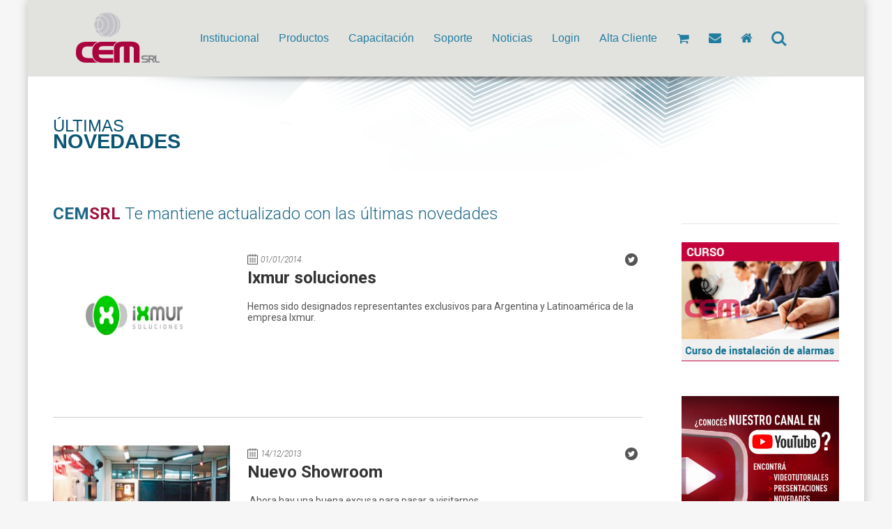

--- FILE ---
content_type: text/html; charset=UTF-8
request_url: https://cemsrl.com.ar/?rec=novedades&pag=10&lim=9
body_size: 4199
content:
<!DOCTYPE html PUBLIC "-//W3C//DTD XHTML 1.0 Transitional//EN" "http://www.w3.org/TR/xhtml1/DTD/xhtml1-transitional.dtd">
<html xmlns="http://www.w3.org/1999/xhtml">
<head>
<meta http-equiv="Content-Type" content="text/html; charset=utf-8" />
<title>CEM S.R.L. Alarmas -  Fabricante y distribuidor de Alarmas - Proveedor integral de sistemas de seguridad. Córdoba Argentina.</title>

    <!-- You can use Open Graph tags to customize link previews.
    Learn more: https://developers.facebook.com/docs/sharing/webmasters -->
	<meta property="og:url"           content="http://desarrollo.cemsrl.com.ar/" />
	<meta property="og:type"          content="Cem Srl" />
	<meta property="og:title"         content="CEM S.R.L. Alarmas -  Fabricante y distribuidor de Alarmas - Proveedor integral de sistemas de seguridad. Córdoba Argentina." />
	<meta property="og:description"   content="Cem Srl" />
	<meta property="og:image"         content="http://desarrollo.cemsrl.com.ar/images/logoCem.png" />
	
<link href="../top.css" rel="stylesheet" type="text/css" />
<link href="../pie.css" rel="stylesheet" type="text/css" />
<link href="../interior.css" rel="stylesheet" type="text/css" />
<link href="../new_style.css" rel="stylesheet" type="text/css" />
<link href="../forms.css" rel="stylesheet" type="text/css" />

<!--<link href="../responsive.css" rel="stylesheet" type="text/css" />-->
<link href="../menuResponsive.css" rel="stylesheet" type="text/css" />


<link href='https://fonts.googleapis.com/css?family=Roboto:400,100,100italic,300,300italic,400italic,500,500italic,700,700italic,900,900italic' rel='stylesheet' type='text/css'/>

<script src="../includes/jquery-1.4.2.min.js" type="text/javascript" language="javascript"></script>
<script src="../js/pm_utilidades.js" type="text/javascript"></script>
<script type="text/javascript"></script>

<!--<script src="../js/toucheffects.js"></script>-->

<script src="../js/modernizr.js"></script>
  
<script src="../js/jquery-2.1.1.js"></script>
<script src="../js/responsive.js"></script>
<script src="../js/jquery.mobile.custom.min.js"></script>
<script src="js/home.js"></script>

<meta name="viewport" content="width=device-width, user-scalable=no"/>


<!--<style>
input[type='checkbox'].icon-checkbox{display:none}
input[type='checkbox'].icon-checkbox+label .unchecked{display:inline}
input[type='checkbox'].icon-checkbox+label .checked{display:none}
input[type='checkbox']:checked.icon-checkbox{display:none}
input[type='checkbox']:checked.icon-checkbox+label .unchecked{display:none}
input[type='checkbox']:checked.icon-checkbox+label .checked{display:inline}
</style>-->

<script>
/*FB*/

(function(d, s, id) {
	  var js, fjs = d.getElementsByTagName(s)[0];
	  if (d.getElementById(id)) return;
	  js = d.createElement(s); js.id = id;
	  js.src = "//connect.facebook.net/en_US/sdk.js#xfbml=1&version=v2.3";
	  fjs.parentNode.insertBefore(js, fjs);
	}(document, 'script', 'facebook-jssdk'));
</script>


</head>

<body>

  <div id="mainContent">

    <header class="cd-main-header">
      <a class="cd-logo" href="../index.php"><img src="../images/logoCem.png" alt="Logo"></a>

      <ul class="cd-header-buttons">
        <li><a class="cd-search-trigger" href="#cd-search">Search<span></span></a></li>
        <li><a class="cd-nav-trigger" href="#cd-primary-nav">Menu<span></span></a></li>
      </ul> <!-- cd-header-buttons -->
    </header>

    <main class="cd-main-content">
      <!-- your content here -->
      <div class="box-contenido bgContenido">
        <h1 class="titseccion">ÚLTIMAS</br> <strong><big>NOVEDADES</big></strong></h1> 
      </div>      

      <div class="main-content">

        <!-- //////  INICIO COLUMNA IZQUIERDA ///// -->

        <div class="col_left">
          <h3 class="left"><span><strong style="color:#1b6787;">CEM</strong>SRL</span> Te mantiene actualizado con las últimas novedades</h3>

		            <div class="NovedadInterna">

            <div class="boxNovedadInterna01">
              <div class="imgNovedad">
                <img src="../noticias/images/ixmursoluciones2.jpg">
              </div>
            </div><!--

         --><div class="boxNovedadInterna02">
              <div class="boxInfoNovedadInterna">
                <div class="fecha">
                <img src="../images/imgCalendar.png">
                <p>01/01/2014</p>
              </div><!--
           --><!-- <div class="boxShared">
                <a data-site="" class="ssba_facebook_share facebook" href="http://www.facebook.com/sharer.php?u=http://www.ezesoler.com/como-crear-tu-propio-virus-parte-3/" target="_blank"></a>
                  <a data-site="" class="ssba_twitter_share twitter" href="http://twitter.com/share?url=http://www.ezesoler.com/como-crear-tu-propio-virus-parte-3/&amp;text=C%C3%B3mo+crear+tu+propio+virus+%28Parte+3%29+" target="_blank"></a>
              </div>-->
              
                                         <div class="boxShared">
             <div class="fb-share-button" data-href="http://www.cemsrl.com.ar/index.php?rec=novedades_detalle&id=15" data-layout="button_count"></div>
              <!-- <a data-site="" class="ssba_facebook_share facebook" href="http://www.facebook.com/sharer.php?u=http://cemsrl.com.ar?rec=novedades_detalle&id=15" target="_blank"></a>-->
              <a data-site="" class="ssba_twitter_share twitter" href="http://twitter.com/share?url=http://www.cemsrl.com.ar/index.php?rec=novedades_detalle%26id=15" target="_blank"></a>
                  
                </div>
              
                <h4><a href="?rec=novedades_detalle&id=15">Ixmur soluciones</a></h4>
                <a class="infoNovedadInterna" href="?rec=novedades_detalle&id=15">
 				<p>Hemos sido designados representantes exclusivos para Argentina y Latinoamérica de la empresa Ixmur.</p>
                </a>
              </div>
            </div>  
          </div>
                    <div class="NovedadInterna">

            <div class="boxNovedadInterna01">
              <div class="imgNovedad">
                <img src="../noticias/images/Show-Room.jpg">
              </div>
            </div><!--

         --><div class="boxNovedadInterna02">
              <div class="boxInfoNovedadInterna">
                <div class="fecha">
                <img src="../images/imgCalendar.png">
                <p>14/12/2013</p>
              </div><!--
           --><!-- <div class="boxShared">
                <a data-site="" class="ssba_facebook_share facebook" href="http://www.facebook.com/sharer.php?u=http://www.ezesoler.com/como-crear-tu-propio-virus-parte-3/" target="_blank"></a>
                  <a data-site="" class="ssba_twitter_share twitter" href="http://twitter.com/share?url=http://www.ezesoler.com/como-crear-tu-propio-virus-parte-3/&amp;text=C%C3%B3mo+crear+tu+propio+virus+%28Parte+3%29+" target="_blank"></a>
              </div>-->
              
                                         <div class="boxShared">
             <div class="fb-share-button" data-href="http://www.cemsrl.com.ar/index.php?rec=novedades_detalle&id=11" data-layout="button_count"></div>
              <!-- <a data-site="" class="ssba_facebook_share facebook" href="http://www.facebook.com/sharer.php?u=http://cemsrl.com.ar?rec=novedades_detalle&id=11" target="_blank"></a>-->
              <a data-site="" class="ssba_twitter_share twitter" href="http://twitter.com/share?url=http://www.cemsrl.com.ar/index.php?rec=novedades_detalle%26id=11" target="_blank"></a>
                  
                </div>
              
                <h4><a href="?rec=novedades_detalle&id=11">Nuevo Showroom</a></h4>
                <a class="infoNovedadInterna" href="?rec=novedades_detalle&id=11">
 				<p> Ahora hay una buena excusa para pasar a visitarnos.</p>
                </a>
              </div>
            </div>  
          </div>
                    <div class="NovedadInterna">

            <div class="boxNovedadInterna01">
              <div class="imgNovedad">
                <img src="../noticias/images/Android-Iphone2.jpg">
              </div>
            </div><!--

         --><div class="boxNovedadInterna02">
              <div class="boxInfoNovedadInterna">
                <div class="fecha">
                <img src="../images/imgCalendar.png">
                <p>25/09/2013</p>
              </div><!--
           --><!-- <div class="boxShared">
                <a data-site="" class="ssba_facebook_share facebook" href="http://www.facebook.com/sharer.php?u=http://www.ezesoler.com/como-crear-tu-propio-virus-parte-3/" target="_blank"></a>
                  <a data-site="" class="ssba_twitter_share twitter" href="http://twitter.com/share?url=http://www.ezesoler.com/como-crear-tu-propio-virus-parte-3/&amp;text=C%C3%B3mo+crear+tu+propio+virus+%28Parte+3%29+" target="_blank"></a>
              </div>-->
              
                                         <div class="boxShared">
             <div class="fb-share-button" data-href="http://www.cemsrl.com.ar/index.php?rec=novedades_detalle&id=19" data-layout="button_count"></div>
              <!-- <a data-site="" class="ssba_facebook_share facebook" href="http://www.facebook.com/sharer.php?u=http://cemsrl.com.ar?rec=novedades_detalle&id=19" target="_blank"></a>-->
              <a data-site="" class="ssba_twitter_share twitter" href="http://twitter.com/share?url=http://www.cemsrl.com.ar/index.php?rec=novedades_detalle%26id=19" target="_blank"></a>
                  
                </div>
              
                <h4><a href="?rec=novedades_detalle&id=19">Aplicación para Android</a></h4>
                <a class="infoNovedadInterna" href="?rec=novedades_detalle&id=19">
 				<p>Este aplicación ha sido desarrollada para comandar en forma amigable un Modulo G100.</p>
                </a>
              </div>
            </div>  
          </div>
          		<!-- 
          <div class="NovedadInterna">

            <div class="boxNovedadInterna01">
              <div class="imgNovedad">
                <img src="../images/imgNovedad.jpg">
              </div>
            </div>

         <div class="boxNovedadInterna02">
              <div class="boxInfoNovedadInterna">
                <div class="fecha">
                <img src="../images/imgCalendar.png">
                <p>18/09/2016</p>
              </div>
           <div class="boxShared">
                <a href="" class="facebook"></a>
                <a href="" class="twitter"></a>
              </div>
                <h4><a href="novedades_detalle.php">Certificacion Seguridad Eléctrica</a></h4>
                <a class="infoNovedadInterna" href="novedades_detalle.php">
                  Certificamos bajo normas Seguridad Eléctrica el nuevo producto RECEPTOR 4S lo cual ofrece un respaldo de calidad y confiabilidad acorde a normas internacionales..
                </a>
              </div>
            </div>  
          </div>

          <div class="NovedadInterna">

            <div class="boxNovedadInterna01">
              <div class="imgNovedad">
                <img src="../images/imgNovedad.jpg">
              </div>
            </div>

         <div class="boxNovedadInterna02">
              <div class="boxInfoNovedadInterna">
                <div class="fecha">
                <img src="../images/imgCalendar.png">
                <p>18/09/2016</p>
              </div>
           <div class="boxShared">
                <a href="" class="facebook"></a>
                <a href="" class="twitter"></a>
              </div>
                <h4><a href="novedades_detalle.php">Certificacion Seguridad Eléctrica</a></h4>
                <a class="infoNovedadInterna" href="novedades_detalle.php">
                  Certificamos bajo normas Seguridad Eléctrica el nuevo producto RECEPTOR 4S lo cual ofrece un respaldo de calidad y confiabilidad acorde a normas internacionales..
                </a>
              </div>
            </div>  
          </div>
		-->
		
		<!-- 
          <div class="paginado-02">
              <ul style="margin:0" class="">
                <li class="prev"><a href="?pag=1&amp;lim=1"> &lt; </a></li>
                <li><a class="active" href="?pag=1&amp;lim=1">1</a></li>
                <li><a class="active" href="?pag=2&amp;lim=1">2</a></li>
                <li><a class="active" href="?pag=3&amp;lim=1">3</a></li>
                <li><a class="active" href="?pag=4&amp;lim=1">4</a></li>
                <li><a class="active" href="?pag=5&amp;lim=1">5</a></li>
                <li class="next"><a href="?pag=2&amp;lim=1" class="btn_siguiente"> &gt; </a></li>
              </ul>
            </div>
            
            -->

 
 <div class="paginado-02">  

<ul style="margin:0"class="pagination">

	   

	 
	<li class="first"><a href="?rec=novedades&pag=1&lim=9" > << </a></li>
	 
    <li class="prev"><a href="?rec=novedades&pag=9&lim=9"> < </a></li>
 
                                                    
            		<li><a  class="active" href="?rec=novedades&pag=6&lim=9">6</a></li>   
            	                      	
                                                   
            		<li><a  class="active" href="?rec=novedades&pag=7&lim=9">7</a></li>   
            	                      	
                                                   
            		<li><a  class="active" href="?rec=novedades&pag=8&lim=9">8</a></li>   
            	                      	
                                                   
            		<li><a  class="active" href="?rec=novedades&pag=9&lim=9">9</a></li>   
            	                      	
                             <li class="active"><a href="#">10</a></li>
                      	
                                                   
            		<li><a  class="active" href="?rec=novedades&pag=11&lim=9">11</a></li>   
            	                      	
                                                   
            		<li><a  class="active" href="?rec=novedades&pag=12&lim=9">12</a></li>   
            	                      	
                                                   
            		<li><a  class="active" href="?rec=novedades&pag=13&lim=9">13</a></li>   
            	                      	
                                                   
            		<li><a  class="active" href="?rec=novedades&pag=14&lim=9">14</a></li>   
            	                      	
            	
   
    <li class="next"><a href="?rec=novedades&pag=15&lim=9" class="btn_siguiente"> > </a></li>
  
             <li class="last"><a href="?&rec=novedades&pag=15&lim=15" class="btn_ultimo"> >> </a></li>
        
       
    </ul>
    </div>


        </div><!--

        //////  INICIO COLUMNA DERECHA /////

     --><div class="col_right">
          <div class="fancy-title2 title-border2"></div>
		         <a href="#openModal"><img src="../images/cursos/banner003.jpg"></a>
                        <a href="https://www.youtube.com/channel/UC2oLNC1dDcoJHu2KWUIi4Tg" target="_blank"><img src="../images/banners/cem-canal-youtube2-banner.jpg"></a>
         <!--           <a href=""><img src="../images/banner001.jpg"></a>
          <a href=""><img src="../images/banner002.jpg"></a>-->
                <a href="https://www.cemsrl.com.ar/catalogo/cem-catalogo-2025.pdf" target="_blank"><img src="../images/banners/Descarga Catálogo CEM2.jpg"></a>
         <!--           <a href=""><img src="../images/banner001.jpg"></a>
          <a href=""><img src="../images/banner002.jpg"></a>-->
                </div>
      </div>

           <!-- MODAL -->


      <div id="openModal" class="modalDialog">
        <div>
            <a href="#close" title="Close" class="close">X</a>
          <div class="contentModal">
              <div class="topModal">
                  <img src="../images/logoCem.png">
              </div><br/>
<p>Actualmente no existe ningun curso pendiente.</p>
</div>
          </div>   
      </div>

      <!-- FIN MODAL -->	

      <!-- Global site tag (gtag.js) - Google Analytics -->
<script async src="https://www.googletagmanager.com/gtag/js?id=UA-37505149-1"></script>
<script>
  window.dataLayer = window.dataLayer || [];
  function gtag(){dataLayer.push(arguments);}
  gtag('js', new Date());

  gtag('config', 'UA-37505149-1');
</script> 
<!-- Facebook Pixel Code -->
<script>
  !function(f,b,e,v,n,t,s)
  {if(f.fbq)return;n=f.fbq=function(){n.callMethod?
  n.callMethod.apply(n,arguments):n.queue.push(arguments)};
  if(!f._fbq)f._fbq=n;n.push=n;n.loaded=!0;n.version='2.0';
  n.queue=[];t=b.createElement(e);t.async=!0;
  t.src=v;s=b.getElementsByTagName(e)[0];
  s.parentNode.insertBefore(t,s)}(window, document,'script',
  'https://connect.facebook.net/en_US/fbevents.js');
  fbq('init', '1991282307761145');
  fbq('track', 'PageView');
</script>
<noscript><img height="1" width="1" style="display:none"
  src="https://www.facebook.com/tr?id=1991282307761145&ev=PageView&noscript=1"
/></noscript>
<!-- End Facebook Pixel Code -->



 
<!--Start of Whatsapp-->
<div class="btn-whatsapp-box">
  <a href="https://api.whatsapp.com/send?phone=5493513987206&text=Hola%21%20Quisiera%20hacer%20una%20consulta" >
      <img src="../images/whatsappbtn.png" class="btn-whatsapp" />    
  </a>
</div>

<!--End of Whatsapp-->

    <!-- //////  INICIO SUBFOOTER ///// -->

      <div class="subfooter">
        <div class="boxSubfooter boxPadding01">
          <img src="../images/logoCemFooter.png">
          <p class="roboto white txt12"><i>Proveedor integral de soluciones de seguridad</i></p>
        </div><!--
     --><div class="boxSubfooter boxPadding01 center" style="margin-top: -30px;"><a href="https://www.facebook.com/cem.alarmas" target="_blank"><img class="pTop12" src="../images/btnFacebookFooter.png"></a><br>
     <a href="https://www.instagram.com/cem_alarmas" target="_blank"><img class="pTop12" src="../images/btnInstagramFooter.png"></a></div><!--
     --><div class="boxSubfooter boxSubfooterancha boxPadding02">
          <ul class="roboto white">
            <li>
              <img src="../images/icon_map.png">
              <p>Picaflor 72 - Bº Mitre (5006) Córdoba</p>
            </li>
            
            
            <li>
              <img src="../images/icon_whatsapp1.png">
              <a href="https://api.whatsapp.com/send?phone=5493518056191">
              <p style="color:white !important;">Administración: +54 351 805 6191 (sólo mensajes)</p>
              </a>
            </li>

              <li>
              <a href="https://api.whatsapp.com/send?phone=5493513987206">
              <img src="../images/icon_whatsapp1.png">
              <p style="color:white !important;">Ventas: +54 351 398 7206 (sólo  mensajes)</p>
              </a>
              </li>

              <li>
              <a href="https://api.whatsapp.com/send?phone=5493512469854">
              <img src="../images/icon_whatsapp1.png">
              <p style="color:white !important;">Técnica: +54 351 246 9854 (sólo mensajes)</p>
              </a>
             </li>
 
          <li>
            <img src="../images/icon_telefono.png">
            <p>Tel: (54-351) 456-8000</p>
          </li>


            <li>
              <img src="../images/icon_mail.png">
              <p class="">ventas@cemsrl.com.ar</p>
            </li>
          </ul>
        </div><!--
     --><div class="boxSubfooter boxPadding01 center" style="margin-top:-45px"><img class="pTop5" src="../images/logoCamara.png"><br><img class="pTop5" src="../images/hecho-en-cba.png"></div>
      </div>

      <!-- //////  INICIO FOOTER ///// -->
      <div class="footer roboto">
        <div class="footerBox left">
          <p>www.cemsrl.com.ar | Copyright <script>document.write(new Date().getFullYear())</script></p>
          <a href="https://servicios1.afip.gov.ar/clavefiscal/qr/response.aspx?qr=y_37nySX9y4a6UYn9OUdDg,,"  target="_blank"><img src="../images/dataFiscal.jpg"></a>
        </div><!--
     -->
      </div>


    </main>

    <div class="cd-overlay"></div>

    <nav class="cd-nav">
      <ul id="cd-primary-nav" class="cd-primary-nav is-fixed">
        <li><a href="../index.php?rec=institucional">Institucional</a></li>
<li><a href="/productos/?">Productos</a></li>
<li><a href="../tutoriales/listado.php">Capacitación</a></li>
<li><a href="../descargas/manuales.php?home=true">Soporte</a></li>
<li><a href="../index.php?rec=novedades">Noticias</a></li>
<li><a href="../index.php?rec=cotizacion">Login</a></li>
<li><a href="../landing/form/?source=navbar">Alta Cliente</a></li>
<li><a href="../index.php?rec=cotizacion"><span class="icon-basket"></span></a></li>
<li><a href="../index.php?rec=contacto"><span class="icon-mail-alt"></span></a></li>       
<li><a href="../index.php"><span class="icon-home"></span></a></li>


      </ul> <!-- primary-nav -->
    </nav> <!-- cd-nav -->

    <div id="cd-search" class="cd-search">
    
    <!--<form name="buscar" action="http://www.cemsrl.com.ar/productos/resultado-busqueda.php?" method="get">-->
    <form name="buscar" action="productos/?" method="get">
        <input type="search" name="busqueda" placeholder="Buscar..."/>
        <input type="hidden" name="rec" id="rec" value="list"/>
      </form>
    </div>
	
  </div>

  </div>
</body>
</html>


--- FILE ---
content_type: text/css
request_url: https://cemsrl.com.ar/top.css
body_size: 411
content:
@charset "utf-8";
/* CSS Document */

#top{
	width:975px;
	height:137px;
	margin:0 6px 0 6px;
	background-image:url(images/bg-top.jpg);
	background-repeat:no-repeat;
	background-position:top left;}
	
#logo{
	float:left;
	width:173px;
	padding:17px 0 0 20px;}
	
#buscador{
	float:right;
	width:266px;
	height:42px;
	background-image:url(images/bg-buscador-top.png);
	background-repeat:no-repeat;
	background-position:top left;
	margin-top:21px;
	padding:6px 0 0 7px;
	}
	
.campo-busqueda-top{
	width:184px;
	background-image:url(images/bg-campo-buscador.gif);
	background-repeat:no-repeat;
	background-position:top left;
	font-family:Arial, Helvetica, sans-serif;
	font-size:14px;
	padding:10px 4px 10px 4px;
	color:#a1a1a1;
	border:none;}
	
.boton-buscar-top{
	margin:0;
	*margin: 0 0 22px 0 !important; /* IE7 */
	*margin: 0 0 22px 0; /* IE6 */
	padding:0;
	width:63px;
	height:26px;
	background-image:url(images/btn-buscar-top.png);
	background-repeat:no-repeat;
	background-position:top left;
	vertical-align:middle;
	border:none;
	cursor:pointer;}
	
#menu{
	position:relative;
	float:right;
	width:740px;
	height:34px;
	background-image:url(images/bg-menu.gif);
	background-repeat:repeat-x;
	background-position:top left;
	margin-top:22px;}
	
#menu ul{
	float:left;
	height:34px;
	background-image:url(images/bg-ul-menu.gif);
	background-repeat:no-repeat;
	background-position:top left;
	padding:0 0 0 10px;}
	
#menu ul li{
	list-style:none;
	display:inline;
	color:#FFF;
	font-family:Arial, Helvetica, sans-serif;
	font-size:12px;
	padding:7px 10px 8px 2px;
	background-image:url(images/bg-li-menu-separador.gif);
	background-repeat:no-repeat;
	background-position:right;
	}
	
#menu ul li a{
	display:inline-block;
	padding:7px 7px 9px 7px;
	color:#FFF;
	text-decoration:none;}
	
#menu ul li a:hover{
	background-image:url(images/bg-bot-on-menu.gif);
	background-repeat:repeat-x;
	background-position:top left;
	color:#FFF;
	text-decoration:none;}
	
#menu-secundario{
	position:absolute;
	width:210px;
	height:35px;
	background-image:url(images/bg-menu-secundario.png);
	background-repeat:no-repeat;
	background-position:top left;
	top:-4px;
	right:-17px;
	padding:9px 0 0 10px;}

#menu-secundario p{
	color:#fff;
	margin-right: 2px;
	float:left;
	font-size:0.9em;
	margin-top: 5px;
	}

	#menu-secundario a:hover p{
	color:#2fabdb;
	}
	
#menu-secundario img{
	margin-right:10px;}
	
#menu-secundario a:hover img{
	background-color:#2fabdb;}

--- FILE ---
content_type: text/css
request_url: https://cemsrl.com.ar/pie.css
body_size: 45
content:
@charset "utf-8";
/* CSS Document */

#pie{
	float:left;
	width:975px;
	margin:20px 6px 0 6px;
	background-image:url(images/bg-pie.gif);
	background-repeat:repeat-x;
	background-position:top left;
	background-color:#F8F8F8;
	text-align:center;
	color:#999;
	}
	
#pie p{
	padding:10px 0 10px 0;
	line-height:18px;
	font-size:11px;}
	
#pie a:hover{
	text-decoration:underline;}

--- FILE ---
content_type: text/css
request_url: https://cemsrl.com.ar/interior.css
body_size: 845
content:
@charset "utf-8";
/* CSS Document */

#top-interior{
	width:975px;
	height:92px;
	margin:0 6px 10px 6px;}
	
.col-contenido{
	position:relative;
	float:left;
	width:575px;
	padding:60px 0 30px 25px;
	margin-bottom:25px;}
	
	.col-contenido p{
		width:550px;
		margin-bottom:15px;
		line-height:18px;}
		
	.col-contenido h2{
		color:#237DA0;
		padding-bottom:4px;}

.col-contenido2{
	position:relative;
	float:left;
	width:975px;
	padding:60px 0 30px 25px;
	margin-bottom:25px;}
	
	.col-contenido2 p{
		/*width:550px;*/
		width: 315px;
		margin-bottom:15px;
		line-height:18px;}
		
	.col-contenido2 h2{
		color:#237DA0;
		padding-bottom:4px;}
	
.tit-interior{
	position:absolute;
	width:580px;
	height:33px;
	background-image:url(images/bg-tit-interior.png);
	background-repeat:no-repeat;
	background-position:top left;
	top:-5px;
	left:-12px;
	color:#FFF;
	padding:11px 0 0 32px;}

.tit-interior2{
	position:absolute;
	width:999px;
	height:33px;
	background-image:url(images/bg-tit-interior2.png);
	background-repeat:no-repeat;
	background-position:top left;
	top:-5px;
	left:-12px;
	color:#FFF;
	padding:11px 0 0 32px;}

.col-mas-info{
	width:330px;
	float:right;}

.caja-mas-info{
	float:right;
	width:320px;
	margin-bottom:20px;
	padding:20px 10px;}
	
	.caja-mas-info h1{
		color:#237DA0;
		padding-bottom:7px;
		margin-bottom:20px;}
		
	.caja-mas-info p{
		width:285px;
		margin:0 0 15px 0;
		padding:0;
		clear:both;}
		
	.caja-mas-info .epigrafe{
		font-size:10px;
		margin-left:5px;}
		
	.caja-mas-info img{
		display:block;
		clear:both;
		padding:5px;
		border:solid 1px #ebebeb;
		background-color:#FFF;
		margin-bottom:5px;}
	
	.caja-mas-info h3{
		font-weight:bold;
		color:#237da0;
		font-size:12px;
		margin:0;
		padding:0;}
		
	.caja-mas-info a:hover img{
		background-color:#ebebeb;}
	
/*cotizacion*/
		
	.encabezado{
	width:925px !important;display:block;}
	
	.encabezado .texto{
	width:420px;
	float:left;
	padding-right:15px;}
	
	.encabezado .texto p{
	width:420px;}
	
	.encabezado .cotizacion-dolar{
	width:400px;
	float:right;
	font-size:30px;
	color:#333;
	height: 66px;
	font-weight:bold;
	text-align:center;
	background-color:#fff;
	border:1px solid #ddd;
	}
	
		.encabezado .cotizacion-dolar .titulo{
		font-size:16px;
		margin-left: 20px;
		margin-top: 23px;
		color:#333;
		float:left;
		border:0;
		}

.dolar {
    background-color: #5bb134;
    border-color: #5bb134;
    width: 51px;
    height: 66px;
    float:left;
}

	.dolar img{
    margin-top: 15px;
}

.datos {
    margin-top: 12px;
}

/*cotizacion-acceso*/


	.login {
		width:925px !important;
		margin-bottom: 100px;
	}
	.login_wrapper {width:380px;margin:150px auto 20px auto; display: block;}
	.login_panel {background:#f8f8f8;padding:20px;-webkit-box-shadow: 0 0 0 4px #ededed;-moz-box-shadow: 0 0 0 4px #ededed;box-shadow: 0 0 0 4px #ededed;border:1px solid #ddd;position:relative;}
	.login_head {margin-bottom:20px}
		.login_head h1 {margin:0;font:300 20px/24px 'Roboto', sans-serif;width: auto;}
		.login_submit {padding:10px 0}
		.login_panel label a {font-size:11px;margin-right:4px}


		.btn_ingresar { 
			color: #FFF;
			width:338px;
			height: 39px;
			background-color: #3078EB;
			background-image: linear-gradient(to bottom, #4D90FE 0px, #3078EB 100%);
			background-repeat: repeat-x;
			border: 1px solid #196AEB;
			margin:20px 0 20px 0;
		}

		.casilleros { 
			width:332px;
			margin-top: 10px;
			height: 30px;
		}


		.btn_pregunta { margin-top:10px;}

		.btn_usuario { margin:0px 10px 0 0;}




--- FILE ---
content_type: text/css
request_url: https://cemsrl.com.ar/new_style.css
body_size: 7406
content:
@charset "utf-8";
/* CSS Document */

.content-slider{
	width: 100%;
	padding: 0px!important;
	margin: 0px!important;
	display: block;
	background: blue;
	top: 0!important;
	height: auto;
	max-height: 370px;
}

.box-descarga figure img {
    height: 184px;
}

.bienvenido{
	width: 100%;
	padding: 0 2% 4%;
	/*text-align: center;*/
}

.bienvenido h3{
	font-size: 24px;
	font-family: 'Roboto', sans-serif;
	font-weight: 300;
	color: #1b6787;
	padding: 2% 1%;
}

	.bienvenido h3 span{
		font-weight: 600;
		color: #9e123c;	
	}

.boxBienvenido{
	width: 32%;
	display: inline-block;
	vertical-align: top;
	height: auto;
}	

	.boxBienvenido img {
		display: inline-block;
		vertical-align: top;
		max-width: 20%;
		width: 55px;
		background-color: #f5f5f5;
		border: 2px solid #1b6787;
		border-radius: 5px;
		margin-top: 15px;
		padding: 5px;
	}

	.boxBienvenido p{
		font-size: 12px;
		color: #555555;
		text-align: left;
		display: inline-block;
		vertical-align: top;
		width: 75%;
		padding-left: 5%;
		font-family: 'Roboto', sans-serif;
	}

		.boxBienvenido p span{
			font-size: 18px;
			color: #1b6787;
			font-weight: 300;
			text-align: left;
		}


.boxBienvenido2{
	width: 100%;
	display: inline-block;
	vertical-align: top;
	height: auto;
	padding-top: 20px;
}	

	.boxBienvenido2 img {
		display: block;
		vertical-align: top;
		max-width: 20%;
		width: 55px;
		background-color: #f5f5f5;
		border: 2px solid #1b6787;
		border-radius: 5px;
		margin:0 auto 15px;
		padding: 5px;
	}

	.boxBienvenido2 p{
		font-size: 12px;
		color: #555555;
		text-align: left;
		display: inline-block;
		vertical-align: top;
		width: 100%;
		padding-left: 0%;
		font-family: 'Roboto', sans-serif;
	}

		.boxBienvenido2 p span{
			font-size: 18px;
			color: #1b6787;
			font-weight: 300;
			text-align: left;
		}

.main-content{
	width: 100%;
	padding: 0 3% 5%;
	position: relative;
	display: flex;
  	flex-flow: row wrap;
}

.order1{
	order: 1;
}

.order2{
	order: 2;
}

.col_left{
	display: inline-block;
	vertical-align: top;
	width: 75%;
	margin-right: 0%;
	height: auto;
	position: relative;
	font-family: 'Roboto', sans-serif;

}

.col_right{
	display: inline-block;
	vertical-align: top;
	width: 20%;
	margin-left: 5%;
	/*background-color: blue;*/
	height: auto;
	position: relative;
	font-family: 'Roboto', sans-serif;
}

.col_right a{
	display: block;
	vertical-align: top;
	margin-top: 50px;
	width: 100%;
	/*max-width: 248px;*/
}

.col_right a:first-of-type{
	margin-top: 35%;
}

.col_right img{
	width: 100%;
	/*max-width: 248px;*/
}

/*.col_left h2{
	width: 100%;
	font-family: 'Roboto', sans-serif;
	font-weight: bold;
	font-size: 24px;
	color: #1b6787;
}*/



/*//// MODAL /////*/

/*//// MODAL STYLE ////*/

.modalDialog {
  position: fixed;
  font-family: Arial, Helvetica, sans-serif;
  top: 0;
  right: 0;
  bottom: 0;
  left: 0;
  background: rgba(0,0,0,0.8);
  z-index: 99999;
  opacity:0;
  -webkit-transition: opacity 400ms ease-in;
  -moz-transition: opacity 400ms ease-in;
  transition: opacity 400ms ease-in;
  pointer-events: none;
  overflow: auto;
}

.modalDialog:target {
  opacity:1;
  pointer-events: auto;
}

.modalDialog > div {
  width: 90%;
  max-width: 900px;
  position: relative;
  margin: 5% auto;
  padding: 5px 20px 13px 20px;
  border-radius: 5px;
  background: #fff;
  background: -moz-linear-gradient(#fff, #f5f5f5);
  background: -webkit-linear-gradient(#fff, #f5f5f5);
  background: -o-linear-gradient(#fff, #f5f5f5);
  color: #555555;
  height: auto;
}


.close {
  background: #606061;
  color: #FFFFFF;
  line-height: 25px;
  position: absolute;
  right: -12px;
  text-align: center;
  top: -10px;
  width: 24px;
  text-decoration: none;
  font-weight: bold;
  -webkit-border-radius: 12px;
  -moz-border-radius: 12px;
  border-radius: 12px;
  -moz-box-shadow: 1px 1px 3px #000;
  -webkit-box-shadow: 1px 1px 3px #000;
  box-shadow: 1px 1px 3px #000;
}

.close:hover { background: #00d9ff; }

.contentModal{
  width: 100%;
  padding: 3% 2%;
  height: auto;
}

.topModalCursos{
  width: 100%;
  display: block;
  vertical-align: top;
  text-align: left;
  border-bottom: 1px solid #4ba3cc;
  padding-bottom: 20px;
}

.boxModalCursos{
  width: 100%;
  display: block;
  vertical-align: top;
}

.boxModalCursos02{
  width: 50%;
  display: inline-block;
  vertical-align: top;
  padding: 0 15px;
}

.boxModalCursos02 label{
  font-size: 14px;
  color: #555555;
  text-align: left;
  font-weight: 500;
  margin-top: 10px;
}

.boxModalCursos02 input{
  width: 100%;
  height: 40px;
  background-color: #ffffff;
  font-size: 14px;
  color: #555555;
  text-align: left;
  font-weight: 500;
  padding-left: 10px;
  display: inline-block;
  vertical-align: top;
  margin-top: 10px;
  border: 1px solid #cecece;
}

.boxModalCursos02 button{
	background-color: #237DA0;
	width: 100%;
	height: 40px;
	color: #ffffff;
	font-size: 16px;
	border:0px;
	text-align: center;
	margin-top: 37px;
}

.boxModalCursos02 button:hover{
	background-color: #155a75;
}


@media screen and (max-width: 40em) {

.boxModalCursos02{
  width: 100%;
  display: inline-block;
  vertical-align: top;
  padding: 0 5px;
}
 
}


/*//// FIN MODAL STYLE ////*/



/*//// FIN MODAL /////*/


.fancy-title h1, .fancy-title h2, .fancy-title h3, .fancy-title h4, .fancy-title h5, .fancy-title h6 {
    background-color: #fff;
    display: inline-block;
    margin-bottom: 0;
    padding-right: 15px;
    position: relative;
    color: #1b6787;
    font-family: 'Roboto', sans-serif;
    font-weight: bold;
}


	.fancy-title.title-border-color::before, .fancy-title.title-border::before, .fancy-title.title-double-border::before {
	    border-top: 1px double #e5e5e5;
	    content: "";
	    height: 0;
	    left: auto;
	    position: absolute;
	    right: 0;
	    top: 5%;
	    width: 100%;
	}

	.fancy-title2.title-border-color2::before, .fancy-title2.title-border2::before, .fancy-title2.title-double-border2::before {
	    border-top: 1px double #e5e5e5;
	    content: "";
	    height: 0;
	    left: auto;
	    position: absolute;
	    right: 0;
	    top: 5.5%;
	    width: 100%;
	}


.boxNovedad{
	position: relative;
	display: inline-block;
	vertical-align: top;
	width: 30%;
	margin-right: 4.5%;
	height: auto;
	margin-top: 30px;
}

.boxNovedad_middle{
	position: relative;
	display: inline-block;
	vertical-align: top;
	width: 30%;
	margin-right: 4.5%;
	height: auto;
	margin-top: 30px;
}

.boxNovedad_last{
	position: relative;
	display: inline-block;
	vertical-align: top;
	width: 30%;
	margin-right: 0%;
	height: auto;
	margin-top: 30px;
}
	/*.boxNovedad:last-of-type{
		margin-right: 0%!important;
	}*/

	.imgNovedad{
		width: 100%;
		display: block;
		vertical-align: top;
	}
		.imgNovedad img{
		width: 100%;
	}

	.boxInfoNovedad{
		width: 100%;
		height: auto;
		display: block;
		vertical-align: top;
	}
		.boxInfoNovedad h4{
			font-weight: bold;
			font-size: 18px;
			color: #333333;
			margin: 25px 0 10px;
		}

	.fecha{
		display: inline-block;
		vertical-align: top;
		text-align: left;
		width: 50%;
		height: auto;
	}
		.fecha img{
			display: inline-block;
			vertical-align: top;
			width: 15px;
			padding-top: 4px;
		}
		.fecha p{
			color: #555555;
			font-size: 12px;
			font-weight: 300;
			font-style: oblique;
			display: inline-block;
			vertical-align: top;
			line-height: 0px;
		}

	.boxShared{
		display: inline-block;
		vertical-align: top;
		text-align: right;
		width: 48%;
		height: auto;
	}	

		.boxShared a{
	        display:inline-block;
	        background-repeat: no-repeat;
	        background-position: top;
	        vertical-align: top;
	        width: 18px;
	        height: 18px;
	        transitions:0.35s;
	        margin-top: 3px;
	    }

		    .boxShared a:hover{
		        background-position:0px -20px;
		        transitions:0.35s;
		    } 

	        .facebook{background: url(../images/imgFacebook.png);}

	        .twitter{background: url(../images/imgTwitter.png);}

	        #share-buttons img {
				width: 35px;
				padding: 5px;
				border: 0;
				box-shadow: 0;
				display: inline;
				}

	a.infoNovedad{
		font-size: 14px;
		color: #555555;
		padding-top: 15px;
		display: block;
		vertical-align: top;
		width: 100%;
	}   

		a:hover.infoNovedad{
			color: #1b6787;
		}     


	a.masNovedades{
		color: #9e123c;
		font-size: 14px;
		width: 100%;
		height: auto;
		text-align: right;
		display: block;
		vertical-align: top;
		position: relative;
		padding-top: 25px;
		padding-bottom: 5%;
		transitions:0.35s;
		}

		a.masNovedades:hover{
			color: #1b6787;
			transitions:0.35s;
		}

	a.masNovedades img{
		width: 30px;
		height: 30px;
		background-color: #9e123c;
		border-radius: 15px;.
		margin-top: 5px;
		display: inline-block;
		vertical-align: top;
		transitions:0.35s;
	}

	a.masNovedades img:hover{
		background-color: #1b6787;
		transitions:0.35s;
	}

	a.masNovedades i{
		margin-top: 5px;
		margin-right: 10px;
		display: inline-block;
		vertical-align: top;
	}

.altaCliente{
	width: 100%;
	min-height: 80px;
	height: auto;
	background-color: #1b6787;
	display: block;
	vertical-align: top;
	color: #ffffff;
	transition:0.25s;
	margin-bottom: 5%;
}

	.altaCliente:hover{
		background-color: #a9043d;
		transition:0.25s;
	}
	.altaCliente img{
		display: inline-block;
		vertical-align: top;
		padding: 10px;
	}

	.altaCliente p{
		display: inline-block;
		vertical-align: top;
		font-size: 16px;
		font-style: italic;
		font-weight: 300;
		padding-top: 18px;
	}

.roboto {font-family: 'Roboto', sans-serif;}
.white {color: #ffffff;}
.txt12{font-size: 12px;}
.center{text-align: center;}
.pTop12{padding-top: 12%}
.pTop5{padding-top: 5%}

/*///// SUB FOOTER /////*/

.subfooter{
	width: 100%;
	min-height: 170px;
	height: auto;
	background-color: #333333;
}

	.boxSubfooter{
		display: inline-block;
		vertical-align: top;
		width: 22%;
	}


	.boxPadding01{
		padding: 4% 2% 2% 3%;
	}

	.boxPadding02{
		padding: 2% 1% 2% 1%;
	}

	.boxSubfooter ul{
		display: block;
		list-style: none;
	}

		.boxSubfooter ul li{
			display: block;
			vertical-align: top;
			font-size: 14px;
			font-weight: 300;
			padding: 2px 0;
		}

			.boxSubfooter ul li img{
				display: inline-block;
				vertical-align: top;
				padding-top: 8px;
			}

			.boxSubfooter ul li p{
				display: inline-block;
				vertical-align: top;
				line-height: 7px;
				font-size: 12px;
			}

/*///// FIN SUB FOOTER /////*/



/*///// FOOTER /////*/

.footer{
	width: 100%;
	height: auto;
	min-height: 45px;
	display: block;
	vertical-align: top;
	background-color: #262626;
	padding: 10px 15px;
}
	.footerBox{
		width: 50%;
		display: inline-block;
		vertical-align: top;
		color: #cecece;
		font-size: 11px;
		font-style: italic;
		font-weight: 300;
		padding: 0;
	}

		.footerBox a{
			color: #cecece;
		}

		.footerBox p{
			display: inline-block;
			vertical-align: top;
			padding-left: 15px;
		}

		.footerBox img{
			display: inline-block;
			vertical-align: top;
			padding-top: 7px;
			padding-left: 10px;
		}

		.left{
			text-align: left;
		}

		.right{
			text-align: right;
		}


/*///// FIN FOOTER /////*/


/*///// PAGINAS INTERNAS /////*/


h3{
	font-size: 24px;
	font-family: 'Roboto', sans-serif;
	font-weight: 300;
	color: #1b6787;
	padding: 0%;
}

	h3 span{
		font-weight: 600;
		color: #9e123c;	
	}

.title01{
	font-size: 18px;
	color: #333333;
	font-weight: bold;
}
.txt01{
	font-size: 16px;
	color: #555555;
	font-weight: 400;
	padding-bottom: 15px;
}

.video-container {
    position: relative;
    padding-bottom: 56.25%;
    padding-top: 30px; height: 0; overflow: hidden;
}
 
.video-container iframe,
.video-container object,
.video-container embed {
    position: absolute;
    top: 0;
    left: 0;
    width: 100%;
    height: 100%;
}

.content_login {
    display: block;
    margin: 5% auto 20px;
    max-width: 380px;
    width: 100%;
}

.login_panel {
    background: #f8f8f8 none repeat scroll 0 0;
    border: 1px solid #ddd;
    box-shadow: 0 0 0 4px #ededed;
    padding: 20px;
    position: relative;
}

.casilleros01 {
    height: 30px;
    margin-top: 10px;
    max-width: 332px;
    width: 100%;
}

textarea.msjContacto {
    border: 1px solid #d8d8d8;
    font-size: 12px;
    height: 100px;
    margin: 0 0 10px;
    padding: 2px;
    width: 100%;
}

.btn-enviar01{
	width: 300px;
	max-width: 100%;
	vertical-align: top;
	display: block;
	min-height: 40px;
	background-color: #0c5572;
	color: #ffffff;
	border: 0px;
	font-size: 16px;
	font-weight: 400;
	transition:0.35s;
}
	.btn-enviar01:hover{
		background-color: #C5023C;
		transition:0.35s;
	}


.btn_ingresar01 {
    background-color: #3078eb;
    background-image: linear-gradient(to bottom, #4d90fe 0px, #3078eb 100%);
    background-repeat: repeat-x;
    border: 1px solid #196aeb;
    color: #fff;
    height: 39px;
    margin: 20px 0;
    max-width: 338px;
    width: 100%;
}

.cotizacion-dolar01 {
    background-color: #fff;
    border: 1px solid #ddd;
    color: #333;
    display: block;
    vertical-align: top;
    /*float: right;*/
    min-height: 66px;
    height: auto;
    text-align: center;
    max-width: 400px;
    width: 100%;
    margin: 0 auto;
	
}

	.dolar01 {
	    background-color: #5bb134;
	    border-color: #5bb134;
	    display: inline-block;
	    vertical-align: top;
	    /*height: 100%;*/
	    min-height: 66px;
	    width: 30%;
	}

		.dolar01 img{
			padding-top: 15px;
		}

	.contentCotizacion{
		width: 70%;
		/*height: 100%;*/
		min-height: 66px;
		display: inline-block;
		vertical-align: top;
	}

	.titulo01 {
	    color: #333333;
	    display: block;
	    vertical-align: top;
	    font-size: 12px;
	    margin: 0 auto;
	    padding-top: 10px;
	}

	.datos01 {
	    display: block;
	    margin: 0 auto;
	    vertical-align: top;
	    font-size: 24px;
	    font-weight: bold;
	}

.NovedadInterna{
	position: relative;
	display: block;
	vertical-align: top;
	width: 100%;
	height: auto;
	margin-top: 30px;
	padding-bottom: 35px;
	padding-top: 10px;
	border-bottom: 1px solid #cecece;
}
	.boxNovedadInterna01{
		display: inline-block;
		vertical-align: top;
		width: 30%;
	}

	.boxNovedadInterna02{
		display: inline-block;
		vertical-align: top;
		width: 70%;
		padding-left: 3%;
	}


.boxInfoNovedadInterna{
		width: 100%;
		height: auto;
		display: block;
		vertical-align: top;
	}
		.boxInfoNovedadInterna h4{
			font-weight: bold;
			font-size: 24px;
			color: #333333;
			margin: 0px;
		}

		.boxInfoNovedadInterna h4 a{
			color: #333333;
		}

		a.infoNovedadInterna{
			font-size: 14px;
			color: #555555;
			padding-top: 5px;
			display: block;
			vertical-align: top;
			width: 100%;
		}   

			a:hover.infoNovedadInterna{
				color: #1b6787;
			} 


	.paginado-02 {
	    display: block;
	    padding-top: 3%;
	    text-align: right;
	    vertical-align: top;
	    width: 100%;
	}

		.paginado-02 ul {
		    display: inline-block;
		    vertical-align: top;
		    width: auto;
		}	

			.paginado-02 ul li {
			    display: inline-block;
			    vertical-align: top;
			}	 

				.paginado-02 ul li a{
				display: inline-block;
				vertical-align: top;
				text-align: center;
				margin: 0 3px;
				width: 35px;
				height: 35px;
				background-color: #237DA0;
				-webkit-box-shadow: 0px 0px 4px 0px rgba(50, 50, 50, 0.3);
				-moz-box-shadow:    0px 0px 4px 0px rgba(50, 50, 50, 0.3);
				box-shadow:         0px 0px 4px 0px rgba(50, 50, 50, 0.3);
				border-radius: 5px;
				transition:0.35s;
				font-size: 12px;
				padding-top: 10px;
				color: #F2F2F2;
			}

				.paginado-02 ul li a.active{
					background-color: #F2F2F2;
					color: #237DA0;
				}

					.paginado-02 ul li a:hover{
						background-color: #ffffff;
						color: #237DA0;
						transition:0.35s;
					}

						.paginado-02 ul li a p{
							padding-top: 0px;
							list-style: none;
						}

				 li.prev a, li.next a{
					background-color: #F2F2F2!important;
					color: #237DA0!important;
				}

					li.prev a:hover, li.next a:hover{
					background-color: #ffffff!important;
				}	


	/*//// DETALLE NOVEDAD //////*/

	.detalleNovedad{
		width: 100%;
		height: auto;
		display: block;
		vertical-align: top;
	}
		.detalleNovedad h4{
			font-weight: bold;
			font-size: 24px;
			color: #333333;
			margin: 0px;
		}

		.pdTop15{
			padding-top: 15px;
		}

	/*//// FIN DETALLE NOVEDAD //////*/



/*///// FIN PAGINAS INTERNAS /////*/

    /* Smartphones (portrait and landscape) ----------- */
 @media only screen and (min-width : 240px) and (max-width : 480px) {
    /* Styles */

    .content-slider{
		display: block;
	}

    .boxBienvenido{
		width: 100%;
		display: block;
		vertical-align: top;
		height: auto;
	}	

	.fancy-title.title-border-color::before, .fancy-title.title-border::before, .fancy-title.title-double-border::before {
	    top: 2.1%;
	}

	.fancy-title2.title-border-color2::before, .fancy-title2.title-border2::before, .fancy-title2.title-double-border2::before {
	    top: -3%;
	}


	.boxNovedad{
	display: block;
	width: 100%;
	margin-right: 0%;
}

.boxNovedad_middle{
	display: block;
	width: 100%;
	margin-right: 0%;
}

.boxNovedad_last{
	display: block;
	width: 100%;
	margin-right: 0%;
}
	/*.boxNovedad:last-of-type{
		margin-right: 0%!important;
	}*/

	.imgNovedad{
		width: 100%;
	}
		.imgNovedad img{
			width: 100%;
		}

	
		.boxInfoNovedad h4{
			font-weight: bold;
			font-size: 18px;
			color: #333333;
			margin: 25px 0 10px;
		}

	.altaCliente{
		width: 100%;
		min-height: 80px;
		height: auto;
		background-color: #1b6787;
		display: block;
		transition:0.25s;
		margin-bottom: 2%;
	}

		.altaCliente img{
			display: block;
			padding: 10px 10px 5px;
			margin: 0 auto;
		}

		.altaCliente p{
			display: block;
			font-size: 14px;
			padding-top: 12px;
			text-align: center;
			margin: 0 auto;
			padding-bottom: 15px;
		}


    .main-content{
		width: 100%;
		padding:0 5% 5%;
		position: relative;
	}

	.col_left{
		display: block;
		width: 100%;
	}

	.order1{
		order: 2;
	}

	.order2{
		order: 1;
	}

	.col_right{
		display: block;
		width: 100%;
		margin-left: 0%;
		padding-bottom: 30px;
	}

	.col_right a{
		display: block;
		vertical-align: top;
		margin-top: 30px;
		width: 100%;
		/*max-width: 248px;*/
	}

	.col_right a:first-of-type{
		margin-top: 50px;
	}

	.col_right img{
		width: 100%;
		/*max-width: 248px;*/
	}

	/*///// SUB FOOTER /////*/

.subfooter{
	padding-bottom: 30px;
	padding-top: 30px;
}

	.boxSubfooter{
		display: block;
		width: 100%;
		text-align: center;
	}

	.boxPadding01{
		padding: 0% 0 2%;
	}

	.boxPadding02{
		padding: 2% 0 0 0;
	}

	.boxSubfooter ul{
		display: block;
		list-style: none;
		padding: 0px;
	}

		.boxSubfooter ul li{
			display: block;
			padding: 2px 0;
			text-align: center;
			margin: 0 auto;
			width: 100%;
		}

			.boxSubfooter ul li img{
				display: inline-block;
				vertical-align: top;
				padding-top: 8px;
			}

			.boxSubfooter ul li p{
				display: inline-block;
				vertical-align: top;
				line-height: 7px;
				font-size: 12px;
			}

/*///// FIN SUB FOOTER /////*/

/*///// FOOTER /////*/

.footer{
	width: 100%;
	height: auto;
	min-height: 45px;
	display: block;
	vertical-align: top;
	background-color: #262626;
	padding: 10px 15px;
}
	.footerBox{
		width: 100%;
		display: block;
		vertical-align: top;
		color: #cecece;
		font-size: 11px;
		font-style: italic;
		font-weight: 300;
		padding: 0;
		text-align: center;
	}

/*///// FIN FOOTER /////*/

/*//// PAGINAS INTERNAS //////*/

.NovedadInterna{
	position: relative;
	display: block;
	vertical-align: top;
	width: 100%;
	height: auto;
	margin-top: 30px;
	padding-bottom: 35px;
	padding-top: 10px;
	border-bottom: 1px solid #cecece;
}
	.boxNovedadInterna01{
		display: block;
		vertical-align: top;
		width: 100%;
	}

	.boxNovedadInterna02{
		display: block;
		vertical-align: top;
		width: 100%;
		padding-left: 0%;
		padding-top: 15px;
	}

/*//// FIN PAGINAS INTERNAS //////*/

	}

/* Fin Smartphones (portrait and landscape) ----------- */



/* Inicio Smartphones (tablet) ----------- */
    @media only screen and (min-width : 481px) and (max-width : 768px) {
    /* Styles */

    .content-slider{
		display: block;
	}

.main-content{
		width: 100%;
		padding: 0 5% 5%;
		position: relative;
	}

	.order1{
		order: 2;
	}

	.order2{
		order: 1;
	}

	.col_left{
		display: block;
		width: 100%;
	}

	.col_right{
		display: block;
		width: 100%;
		margin-left: 0%;
		padding-bottom: 30px;
		text-align: center;
	}

	.col_right a{
		display: inline-block;
		vertical-align: top;
		margin-top: 30px;
		width: 30%;
		margin-right: 3%;
		/*max-width: 248px;*/
	}

	.col_right a:first-of-type{
		margin-top: 30px;
	}
	.col_right a:last-of-type{
		margin-right: 0%;
	}

	.col_right img{
		width: 100%;
		/*max-width: 248px;*/
	}

	.altaCliente{
		width: 100%;
		min-height: 80px;
		height: auto;
		background-color: #1b6787;
		display: block;
		transition:0.25s;
		margin-bottom: 2%;
	}

		.altaCliente img{
			display: block;
			padding: 10px 10px 5px;
			margin: 0 auto;
		}

		.altaCliente p{
			display: block;
			font-size: 14px;
			padding-top: 12px;
			text-align: center;
			margin: 0 auto;
			padding-bottom: 15px;
		}


/*///// SUB FOOTER /////*/

.subfooter{
	padding-bottom: 30px;
	padding-top: 30px;
}

	.boxSubfooter{
		display: inline-block;
		width: 50%;
		text-align: center;
	}

	.boxPadding01{
		padding: 0% 0 0%;
	}

	.boxPadding02{
		padding: 0% 0 0 0;
	}

	.boxSubfooter ul{
		display: block;
		list-style: none;
		padding: 0px;
	}

		.boxSubfooter ul li{
			display: block;
			padding: 2px 0;
			text-align: center;
			margin: 0 auto;
			width: 100%;
		}

			.boxSubfooter ul li img{
				display: inline-block;
				vertical-align: top;
				padding-top: 8px;
			}

			.boxSubfooter ul li p{
				display: inline-block;
				vertical-align: top;
				line-height: 7px;
				font-size: 12px;
			}

/*///// FIN SUB FOOTER /////*/


}

/* Fin Smartphones (tablet) ----------- */


/* Smartphones (notebook) ----------- */
    @media only screen and (min-width : 769px) and (max-width : 2400px) {
    /* Styles */

	.altaCliente{
		width: 100%;
		min-height: 80px;
		height: auto;
		background-color: #1b6787;
		display: block;
		transition:0.25s;
		margin-bottom: 2%;
	}

		.altaCliente img{
			display: inline-block;
			padding: 10px 10px 5px;
			margin: 0 auto;
			width: 25%;
		}

		.altaCliente p{
			display: inline-block;
			width: 74%;
			font-size: 12px;
			padding-top: 35px;
			text-align: center;
			margin: 0 auto;
			padding-bottom: 15px;
		}

		.boxSubfooterancha{
			width: 33% !important;
		}

}

/* Fin Smartphones (notebook) ----------- */

/* Fix imagenes descargas */

.menuDesktopProductos .descargas .box-01 {
	display: none;
}

.menuDesktopProductos .descargas .box-02 .box-tit-01, .menuDesktopProductos .descargas .box-02 .box-txt-01 {
	border-left: 5px solid #237DA0;
	padding-left: 10px;
}

.menuDesktopProductos .descargas .box-02 p {
	text-align: left;
	padding-left: 15px;
}

/*end fix*/


#buscador-descargas {
    background-image: none;
    background-position: left top;
    background-repeat: no-repeat;
    float: right;
    height: 42px;
    margin-top: 21px;
    padding: 6px 0 0 7px;
    width: 266px;
}

.bgContenido{
	background-image: url(../images/top-productos_02.png);
	background-repeat: no-repeat;
	background-position: top center; 
}

.box-contenido {
    display: block;
    margin-bottom: 25px;
    padding: 0px 0% 30px;
    vertical-align: top;
    width: 100%;
}

.box-contenido02 {
    display: block;
    margin-bottom: 25px;
    padding: 0px 2.5% 30px;
    vertical-align: top;
    width: 95%;
    margin: 0 auto;
}

.new_tit01{
	font-size: 20px;
	color: #808080;
	font-weight: 400;
}

.new_tit02{
	font-size: 20px;
	color: #808080;
	font-weight: 400;
	display: inline-block;
	vertical-align: top;
	width: 34%;
	padding-top: 20px;
	padding-left: 10px;
}

.menuProductos{
	display: inline-block;
	vertical-align: top;
	width: 65%;
}

	.menuProductos ul{
		list-style: none;
		display: block;
		float: right;
	}
		.menuProductos ul li{
			display: inline-block;
			vertical-align: top;
			padding-left: 2px;	
		}

			.menuProductos ul li a{
				background-color: #C7023D;
				width: 45px;
				border-radius: 2px;
				padding: 10px 8px 10px 6px;
				margin-top: 5px;
				display: block;
				transition:0.35s;

			}
				.menuProductos ul li a:hover{
					background-color: #237DA0;
					transition:0.35s;
				}

					.menuProductos ul li img{
						width: 35px;
					}


.boxBusqueda{
	display: block;
	vertical-align: top;
	width: 100%
}

button.btnBusqueda{
	width: 10%;
	display: inline-block;
	vertical-align: top;
	height: 40px;
	border-radius: 5px;
	margin-bottom: 10px;
	margin-top: 20px;
	font-size: 24px;
	padding-left: 10px;
	font-family: 'Roboto', sans-serif;
	font-weight: 300;
}

input#mysearch2{
	width: 90%;
	display: inline-block;
	vertical-align: top;
	height: 40px;
	border-radius: 5px;
	margin-bottom: 10px;
	margin-top: 20px;
	font-size: 24px;
	padding-left: 10px;
	font-family: 'Roboto', sans-serif;
	font-weight: 300;
	color: #aaaaaa;
	-webkit-box-shadow: inset 0px 0px 4px 0px rgba(50, 50, 50, 0.3);
	-moz-box-shadow:    inset 0px 0px 4px 0px rgba(50, 50, 50, 0.3);
	box-shadow:         inset 0px 0px 4px 0px rgba(50, 50, 50, 0.3);
	/*background-image: url(../descargas/images/imgSearch.png);
	background-position: right center;
	background-repeat: no-repeat;*/
}

/* software */

.software-grid .grid li {
	display: inline-block;
    vertical-align: top;
    width: 100%;
    max-width: 25%;
    margin: 0;
    padding: 10px;
    text-align: left;
    position: relative;
    min-width: 250px;
}

.software-grid .softwareinfo {
    display: inline-block;
    padding: 5px 10px;
    vertical-align: top;
    max-width: 70%;
}

.descargainfo {
    display: inline-block;
    padding: 5px 10px;
    max-height: 60px;
    vertical-align: top;
    max-width: 70%;
}

.software-grid .contentDescarga {
    display: inline-block;
    vertical-align: top;
    width: 100%;
    max-width: 900px;
    text-align: left;
    margin-top: 16px;
    background: rgba(184, 207, 216, 0.2);
    padding: 10px;
}

.softwareinfo h3 p {
    margin: 0;
    font-size: 16px;
}

.descargainfo h3 p {
    margin: 0;
    font-size: 16px;
}

.software-grid h2 {
    margin: 0;

}

.software-grid h3 {
    margin: 0 !important;
    overflow: hidden;
}

.software-grid h3 {
    margin: 0;
    color: var(--yt-endpoint-visited-color, var(--yt-spec-icon-active-button-link));
    font-size: 20px;
    margin-top: 10px;
}

.software-grid .descargas p {
    padding: 0 15px;
    text-align: right;
}


.descargasPage .grid li {
	display: inline-block;
    vertical-align: top;
    width: 100%;
    max-width: 25%;
    margin: 0;
    padding: 10px;
    text-align: left;
    position: relative;
    min-width: 250px;
}
.descargasPage .softwareinfo {
    display: inline-block;
    padding: 5px 10px;
    max-height: 60px;
    vertical-align: top;
    max-width: 70%;
}
.descargasPage .contentDescarga {
    display: inline-block;
    vertical-align: top;
    width: 100%;
    max-width: 900px;
    text-align: left;
    margin-top: 16px;
    background: rgba(184, 207, 216, 0.2);
    padding: 10px;
}
.descargasPage h2 {
    margin: 0;
    

}
.descargasPage .descargainfo{ max-height: 100%; max-width: 100%; }
.descargasPage .descargas{    display: inline-block; text-align: right; margin-right: 0; float: right;}
.descargainfo h2 p {
    margin: 0 !important;

}

.descargasPage h3 {
    max-height: 60px;
    height: 36px;
    margin: 0 !important;
    overflow: hidden;
}

.descargasPage h3 {
    margin: 0;
    color: var(--yt-endpoint-visited-color, var(--yt-spec-icon-active-button-link));
    font-size: 20px;
    margin-top: 10px;
}

.descargasPage .descargas p {
    padding: 0 15px;
    text-align: right;
}



/* End software */

.box-descarga{
	width: 100%;
	display: inline-block;
	vertical-align: top;
	padding-top: 0%;
	margin: 0;
}

.box-01{
	display: inline-block;
	vertical-align: top;
	width: 25%;
	margin-top: 5%;
}

	.box-01 img{
		width: 100%;
	}

.box-02{
	display: inline-block;
	vertical-align: top;
	width: 70%;
	padding-left: 5%;
	padding-top: 5%;
	margin-top: 2%;
}

	.box-tit-01{
		font-size: 18px;
		color: #237DA0;
		margin: 0;
		padding-top: 10px;
	}

	.box-txt-01{
		font-size: 12px;
		font-style: oblique;
		color: #808080;
		padding-bottom: 15px;
		margin: 0;
	}

.paginado-01{
	display: block;
	vertical-align: top;
	width: 95%;
	padding-right: 5%;
	padding-top: 5%;
	text-align: right;
}	

	.paginado-01 ul{
		display: inline-block;
		vertical-align: top;
		width: auto;
	}

		.paginado-01 ul li{
			display: inline-block;
			vertical-align: top;
		}

			.paginado-01 ul li a{
				display: inline-block;
				vertical-align: top;
				text-align: center;
				margin: 0 3px;
				width: 35px;
				height: 35px;
				background-color: #237DA0;
				-webkit-box-shadow: 0px 0px 4px 0px rgba(50, 50, 50, 0.3);
				-moz-box-shadow:    0px 0px 4px 0px rgba(50, 50, 50, 0.3);
				box-shadow:         0px 0px 4px 0px rgba(50, 50, 50, 0.3);
				border-radius: 5px;
				transition:0.35s;
				font-size: 12px;
				padding-top: 10px;
				color: #F2F2F2;
			}

				.paginado-01 ul li a.active{
					background-color: #F2F2F2;
					color: #237DA0;
				}

					.paginado-01 ul li a:hover{
						background-color: #ffffff;
						color: #237DA0;
						transition:0.35s;
					}

						.paginado-01 ul li a p{
							padding-top: 0px;
							list-style: none;
						}

 li.prev a, li.next a{
	background-color: #F2F2F2!important;
	color: #237DA0!important;
}

	li.prev a:hover, li.next a:hover{
	background-color: #ffffff!important;
}						

.contentDescarga{
	display: inline-block;
	vertical-align: top;
	width: 50%;
}

a.descargas{
	opacity: 0.75;
	transition:0.15s;
}
	a.descargas:hover{
		opacity: 1;
		border-bottom: 7px solid #237DA0;
		transition:0.15s;
	}
				
/*//// PRODUCTOS ////*/

/*/// menu desktop ///*/

.menuDesktopProductos{
	display: block;
}

.grid {
	padding: 10px 10px 100px 10px;
	max-width: 1200px;
	width: 100%;
	margin: 0 auto;
	list-style: none;
	text-align: center;
}

.grid li {
	display: inline-block;
	vertical-align: top;
	width: 100%;/*250px*/
	max-width: 280px;
	margin: 0;
	padding: 10px;
	text-align: left;
	position: relative;
}

.tutoriales-grid .grid li {
	display: inline-block;
    vertical-align: top;
    width: 100%;
    max-width: 25%;
    margin: 0;
    padding: 10px;
    text-align: left;
    position: relative;
    min-width: 250px;
}

.tutorialinfo {
    display: inline-block;
    padding: 5px 10px;
   
    vertical-align: top;
    max-width: 70%;
}

.tutoriales-grid .contentDescarga {
    display: inline-block;
    vertical-align: top;
    width: 100%;
    max-width: 900px;
    text-align: left;
    margin-top: 16px;
}

.tutorialinfo h2 {
    margin: 0;
    height: 50px;
}

.tutorialinfo h3 {
    margin: 0;
    color: var(--yt-endpoint-visited-color, var(--yt-spec-icon-active-button-link));
    font-size: 20px;
    margin-top: 10px;
}

.tutorialinfo .box-descarga {
    padding-top: 2%;
}


.grid figure {
	margin: 0;
	position: relative;
	border-radius: 2px;
	-webkit-box-shadow: 0px 2px 5px 0px rgba(50, 50, 50, 0.3);
	-moz-box-shadow:    0px 2px 5px 0px rgba(50, 50, 50, 0.3);
	box-shadow:         0px 2px 5px 0px rgba(50, 50, 50, 0.3);
}

.grid figure img {
	max-width: 100%;
	display: block;
	position: relative;
}

.grid figcaption {
	position: absolute;
	top: 0;
	left: 0;
	padding: 20px;
	background: #760023;
	color: #ffffff;
}

.grid figcaption h3 {
	margin: 0;
	padding: 0;
	color: #fff;
}

.grid figcaption span:before {
	content: ' ';
}

.grid figcaption a {
	text-align: center;
	padding: 5px 10px;
	border-radius: 2px;
	display: inline-block;
	background: #ed4e6e;
	color: #fff;
}


/*/// EFFECTS 03 ///*/

/* Caption Style 3 */
.cs-style-3 figure {
	overflow: hidden;
}

.cs-style-3 figure img {
	-webkit-transition: -webkit-transform 0.4s;
	-moz-transition: -moz-transform 0.4s;
	transition: transform 0.4s;
}

.no-touch .cs-style-3 figure:hover img,
.cs-style-3 figure.cs-hover img {
	-webkit-transform: translateY(-45px);
	-moz-transform: translateY(-45px);
	-ms-transform: translateY(-45px);
	transform: translateY(-45px);
}

.cs-style-3 figcaption {
	height: 40%;
	width: 100%;
	top: auto;
	bottom: 0;
	opacity: 0;
	-webkit-transform: translateY(100%);
	-moz-transform: translateY(100%);
	-ms-transform: translateY(100%);
	transform: translateY(100%);
	-webkit-transition: -webkit-transform 0.4s, opacity 0.1s 0.3s;
	-moz-transition: -moz-transform 0.4s, opacity 0.1s 0.3s;
	transition: transform 0.4s, opacity 0.1s 0.3s;
}

.no-touch .cs-style-3 figure:hover figcaption,
.cs-style-3 figure.cs-hover figcaption {
	opacity: 1;
	-webkit-transform: translateY(0px);
	-moz-transform: translateY(0px);
	-ms-transform: translateY(0px);
	transform: translateY(0px);
	-webkit-transition: -webkit-transform 0.4s, opacity 0.1s;
	-moz-transition: -moz-transform 0.4s, opacity 0.1s;
	transition: transform 0.4s, opacity 0.1s;
}

.cs-style-3 figcaption a {
	position: absolute;
	bottom: 32%;
	right: 5%;
}


/*/// menu mobile ///*/

.menuProductosMobile{
	display: none;
}

/*////////////////////////*/

.icon{
	bottom: -25px;
    position: absolute !important;
}

#contenido-prod {
    background-color: #fff;
    margin: 0px;
    padding: 0 5%;
    width: 100%;
    max-width: 1200px;
}

.content-prod {
    display: inline-block;
    padding: 3% 1% 1%;
    vertical-align: top;
    width: 50%;
}

.content-prodFull {
    display: inline-block;
    padding: 3% 1% 1%;
    vertical-align: top;
    width: 100%;
}

.box-prodMiddle{
	padding: 5px;
	border-radius: 2px;
	margin: 15px 1% 0;
	background-color: rgba(184, 207, 216, 0.2);
	transition:0.35s;
	width: 48%;
	display: inline-block;
	vertical-align: top;
}


	.box-prodMiddle:hover{
		padding: 5px;
		border-radius: 2px;
		background-color: rgba(184, 207, 216, 0.4);
		transition:0.35s;
		-webkit-box-shadow: 0px 5px 5px 0px rgba(50, 50, 50, 0.3);
		-moz-box-shadow:    0px 5px 5px 0px rgba(50, 50, 50, 0.3);
		box-shadow:         0px 5px 5px 0px rgba(50, 50, 50, 0.3);
	}

.box-prod{
	padding: 5px;
	border-radius: 2px;
	margin-top: 15px;
	background-color: rgba(184, 207, 216, 0.2);
	transition:0.35s;
}

	.box-prod:hover{
	padding: 5px;
	border-radius: 2px;
	background-color: rgba(184, 207, 216, 0.4);
	transition:0.35s;
	-webkit-box-shadow: 0px 5px 5px 0px rgba(50, 50, 50, 0.3);
-moz-box-shadow:    0px 5px 5px 0px rgba(50, 50, 50, 0.3);
box-shadow:         0px 5px 5px 0px rgba(50, 50, 50, 0.3);
	}

.box-prod-01{
	display: inline-block;
	vertical-align: top;
	width: 25%;
}

	.box-prod-01 img{
		width: 100%;
	}

.box-prod-02{
	display: inline-block;
	vertical-align: top;
	width: 70%;
	padding-left: 5%;
	padding-top: 0%;
	margin-top: 0%;
}

.box-txt-02{
		font-size: 12px;
		font-style: oblique;
		color: #808080;
		padding-bottom: 0px;
		margin: 0;
	}

.mainProdDet{
	display: inline-block;
    padding: 3% 1% 1%;
    vertical-align: top;
    width: 30%;
    position: relative;
}

	.content-prodDet01 {
	    display: inline-block;
	    padding: 3% 1% 1%;
	    vertical-align: top;
	    width: 100%;
	    position: relative;
	}

	.content-prodDet02 {
	    display: inline-block;
	    padding: 1% 1% 1%;
	    vertical-align: top;
	    width: 100%;
	    position: relative;
	}

.content-prodDet03 {
    display: inline-block;
    padding: 0% 1% 1%;
    vertical-align: top;
    width: 66%;
    height: auto;
    position: relative;
}
	.content-prodDet03 h1{
		font-size: 24px;
		color: #808080;
		font-weight: 300;
		border-bottom: 1px solid #237DA0;
		padding-bottom: 5px;
		margin-bottom: 15px;
		padding-top: 15px;
		font-weight: bold;
	}

	.content-prodDet03 h2{
		font-size: 20px;
		color: #808080;
		font-weight: 300;
		border-bottom: 1px solid #237DA0;
		padding-bottom: 5px;
		margin-bottom: 15px;
		padding-top: 15px;
	}

	.content-prodDet03 h3{
		font-size: 18px;
		color: #808080;
		font-weight: 300;
		border-bottom: 1px solid #237DA0;
		padding-bottom: 5px;
		margin-bottom: 15px;
		padding-top: 15px;
	}

	.content-prodDet03 h4{
		font-size: 16px;
		color: #808080;
		font-weight: 300;
		border-bottom: 1px solid #237DA0;
		padding-bottom: 5px;
		margin-bottom: 15px;
		padding-top: 15px;
	}

	.content-prodDet03 h5{
		font-size: 14px;
		color: #808080;
		font-weight: 300;
		border-bottom: 1px solid #237DA0;
		padding-bottom: 5px;
		margin-bottom: 15px;
		padding-top: 15px;
	}

		.content-prodDet03 p{
			font-size: 16px;
			color: #808080;
			padding-top: 5px;
			padding-bottom: 10px;
			padding-left: 10px;
		}

			.content-prodDet03 ul{
				display: block;
				vertical-align: top;
				padding-left: 10px;
			}
				.content-prodDet03 ul li{
					display: block;
					vertical-align: top;
					font-size: 14px;
					color: #808080;
					 padding-bottom: 10px;
					
				}

.box-det-prod-01{
	width: 100%;
	height: auto;
	border: 5px solid #C7023D;
}	
	.box-det-prod-01 img{
		width: 100%;
	}


.box-det-prod-02{
	width: 95%;
	padding-left: 5%;
	height: auto;
}

	.box-det-prod-02 p{
		font-size: 14px;
		color: #808080;
		padding-bottom: 15px;
	}

	.box-det-prod-02 a{
		padding: 0 5px;
		display: inline-block;
		vertical-align: top;
		opacity: 0.75;
		transition:0.35s;
	}

	.box-det-prod-02 a:hover{
		opacity: 1;
		transition:0.35s;
	}


	.box-codigo{
	width: 100%;
	padding: 1px 1px 1px 10px;
	background-color: #E2E3DF;
	height: auto;
	display: block;
	vertical-align: top;
	margin: 0;
	}

		.box-codigo p{
			font-size: 14px;
			color: #808080;
			padding-bottom: 0px;
			padding-left: 5px;
			margin: 8px 0;
		}


	.box-codigo02{
	width: 100%;
	padding: 1px 1px 1px 10px;
	background-color: #eaeaea;
	height: auto;
	display: block;
	vertical-align: top;
	margin: 0;
	}

		.box-codigo02 p{
			font-size: 14px;
			color: #808080;
			padding-bottom: 0px;
			padding-left: 5px;
			margin: 8px 0;
		}	


	.box-codigo03{
	width: 100%;
	padding: 1px 1px 1px 10px;
	background-color: #f9f9f9;
	height: auto;
	display: block;
	vertical-align: top;
	margin: 0;
	}

		.box-codigo03 p{
			color: #808080;
    		font-size: 14px;
			line-height: 8px;
			padding-left: 5px;
		}

		.box-codigo03 ul{
			display: block;
			vertical-align: top;
			padding: 0 0 0 10px;
			margin-top: -5px;
		}

			.box-codigo03 ul li{
				display: block;
				vertical-align: top;
			}	

				.box-codigo03 ul li a{
					font-size: 12px;
					color: #808080;
				}
					.box-codigo03 ul li a:hover{
						color: #257696;
					}


	.box-download{
		width: 100%;
		padding: 15px;
		height: auto;
		display: block;
		vertical-align: top;
		margin: 0;
		background-color: #f5f5f5;
		}	

		.box-download a{
			padding: 0 5px;
			display: inline-block;
			vertical-align: top;
			opacity: 0.75;
			transition:0.35s;
		}

		.box-download a:hover{
			opacity: 1;
			transition:0.35s;
		}

		.box-download a p{
			padding: 0 5px;
			font-size: 12px;
			font-weight: bold;
			line-height: 10px;
			display: inline-block;
			vertical-align: top;
		}

.prod_tit01{
	font-size: 24px;
	color: #237DA0;
	font-weight: 400;
	padding-top: 5%;
}

/* boton volver a categorias */

#volver-categorias {
	text-align: center;
	margin-bottom: 3%;
	height: 50px;
	padding: 15px;
}

#volver-categorias a {
	background-color: grey;
	padding: 10px;
	vertical-align: middle;
	color: white;
	max-width: 200px;
	height: 30px;
}

.box-descarga .grid {

}

/* RESPONSIVE DESIGN */

/* Smartphones (portrait and landscape) ----------- */
@media only screen and (min-width : 280px) and (max-width : 480px) {
/* Styles */

.new_tit02{
	font-size: 20px;
	color: #808080;
	font-weight: 400;
	display: block;
	vertical-align: top;
	width: 100%;
	padding-top: 20px;
	padding-left: 10px;
}

.menuProductos{
	display: block;
	vertical-align: top;
	width: 100%;
}

	.menuProductos ul{
		list-style: none;
		display: block;
		float: none;
	}
		.menuProductos ul li{
			display: inline-block;
			vertical-align: top;
			padding-left: 2px;	
		}

			.menuProductos ul li a{
				background-color: #C7023D;
				width: 45px;
				border-radius: 2px;
				padding: 10px 8px 10px 6px;
				margin-top: 5px;
				display: block;
				transition:0.35s;

			}
				.menuProductos ul li a:hover{
					background-color: #237DA0;
					transition:0.35s;
				}

					.menuProductos ul li img{
						width: 35px;
					}

	.content-prod {
	    display: block;
	    padding: 3% 1% 1%;
	    vertical-align: top;
	    width: 100%;
	}	

	.box-prodMiddle{
		padding: 5px;
		border-radius: 2px;
		margin: 15px 1% 0;
		background-color: rgba(184, 207, 216, 0.2);
		transition:0.35s;
		width: 98%;
		display: block;
		vertical-align: top;
	}


		.box-prodMiddle:hover{
			padding: 5px;
			border-radius: 2px;
			background-color: rgba(184, 207, 216, 0.4);
			transition:0.35s;
			-webkit-box-shadow: 0px 5px 5px 0px rgba(50, 50, 50, 0.3);
			-moz-box-shadow:    0px 5px 5px 0px rgba(50, 50, 50, 0.3);
			box-shadow:         0px 5px 5px 0px rgba(50, 50, 50, 0.3);
		}		

	.box-prod-01{
	display: block;
	vertical-align: top;
	width: 100%;
	}

		.box-prod-01 img{
			width: 100%;
		}

	.box-prod-02{
		display: block;
		vertical-align: top;
		width: 100%;
		padding-left: 5%;
		padding-top: 0%;
		margin-top: 0%;
		padding-bottom: 15%;
	}


	.content-prodDet01 {
    display: block;
    padding: 3% 1% 1%;
    vertical-align: top;
    width: 100%;
    position: relative;
	}

	.content-prodDet02 {
	    display: block;
	    padding: 3% 1% 1%;
	    vertical-align: top;
	    width: 100%;
	    position: relative;
	}

	.contentDescarga{
	display: block;
	vertical-align: top;
	width: 100%;
}

	.box-descarga{
	width: 100%;
	display: block;
	vertical-align: top;
	padding-top: 0%;
	margin: 0;
}
	.box-01{
	display: block;
	vertical-align: top;
	width: 100%;
	margin-top: 5%;
	text-align: center;
		}

			.box-01 img{
				width: 50%;
			}

		.box-02{
			display: block;
			vertical-align: top;
			text-align: center;
			width: 100%;
			padding-left: 0%;
			padding-top: 0%;
			margin-top: 0%;
			padding-bottom: 2%;
			border-bottom: solid 1px #87868A;
		}

		.box-txt-01{
			font-size: 12px;
			font-style: oblique;
			color: #808080;
			padding-bottom: 0px;
			margin: 0;
		}

		.paginado-01{
	display: block;
	vertical-align: top;
	width: 100%;
	padding-right: 0%;
	padding-top: 5%;
	text-align: center;
}	

.mainProdDet{
	display: block;
    padding: 3% 1% 1%;
    vertical-align: top;
    width: 100%;
    position: relative;
}

.content-prodDet03 {
    display: inline-block;
    padding: 0% 1% 1%;
    vertical-align: top;
    width: 100%;
    height: auto;
    position: relative;
}

.paginado-01 ul{
		display: block;
		vertical-align: top;
		width: auto;
		padding-bottom: 20px;
	}

	/*/// menu desktop productos ///*/

.menuDesktopProductos:not(.notAProduct_differential){
	display: none;
}

.tutoriales-grid + .modal-backdrop {
    display: none;
}

/*/// menu mobile productos ///*/

.menuProductosMobile{
	display: block;
	margin-top: 50px;
}
	.menuProductosMobile a{
		width: 92%;
		height: auto;
		background-color: #A2A39F;
		display: block;
		font-size: 16px;
		text-align: center;
		padding: 15px 0;
		color: #A8043D;
		font-weight: bold;
		text-decoration: none;
		margin: 20px 0;
		transition:0.35s;
	}

		.menuProductosMobile a:hover{
		background-color: #0C5572;
		color: #ffffff;
		transition:0.35s;
	}

	

		.menuProductosMobile a li{
			list-style: none;
		}

		.icon{
	bottom: 5px;
    position: relative !important;
}


}		



@media only screen and (min-width : 480px) and (max-width : 768px) {
/* Styles */

.content-prod {
	    display: block;
	    padding: 3% 1% 0%;
	    vertical-align: top;
	    width: 100%;
	}

	.contentDescarga{
		display: inline-block;
		vertical-align: top;
		width: 100%;
	}

	.box-descarga{
	width: 100%;
	display: block;
	vertical-align: top;
	padding-top: 0%;
	margin: 0;
}


.box-prodMiddle{
		padding: 5px;
		border-radius: 2px;
		margin: 15px 1% 0;
		background-color: rgba(184, 207, 216, 0.2);
		transition:0.35s;
		width: 98%;
		display: block;
		vertical-align: top;
	}


		.box-prodMiddle:hover{
			padding: 5px;
			border-radius: 2px;
			background-color: rgba(184, 207, 216, 0.4);
			transition:0.35s;
			-webkit-box-shadow: 0px 5px 5px 0px rgba(50, 50, 50, 0.3);
			-moz-box-shadow:    0px 5px 5px 0px rgba(50, 50, 50, 0.3);
			box-shadow:         0px 5px 5px 0px rgba(50, 50, 50, 0.3);
		}	

.box-tit-01{
		font-size: 18px;
		color: #237DA0;
		margin: 0;
		padding-top: 0px;
	}

	.box-txt-01{
		font-size: 12px;
		font-style: oblique;
		color: #808080;
		padding-bottom: 0px;
		margin: 0;
	}

.paginado-01 ul{
		display: block;
		vertical-align: top;
		width: auto;
		padding-bottom: 20px;
	}
/*/// menu desktop productos ///*/

.menuDesktopProductos:not(.notAProduct_differential){
	display: none;
}

/*/// menu mobile productos ///*/

.menuProductosMobile{
	display: block;
	margin-top: 50px;
}
	.menuProductosMobile a{
		width: 92%;
		height: auto;
		background-color: #A2A39F;
		display: block;
		font-size: 16px;
		text-align: center;
		padding: 15px 0;
		color: #A8043D;
		font-weight: bold;
		text-decoration: none;
		margin: 20px 0;
		transition:0.35s;
	}

		.menuProductosMobile a:hover{
		background-color: #0C5572;
		color: #ffffff;
		transition:0.35s;
	}

	

		.menuProductosMobile a li{
			list-style: none;
		}

		.icon{
	bottom: 5px;
    position: relative !important;
}

}



/* iPads (portrait and landscape) ----------- */
@media only screen and (min-width : 768px) and (max-width : 1024px) {
/* Styles */

.box-tit-01{
		font-size: 18px;
		color: #237DA0;
		margin: 0;
		padding-top: 0px;
	}

	.box-txt-01{
		font-size: 12px;
		font-style: oblique;
		color: #808080;
		padding-bottom: 0px;
		margin: 0;
	}

	.box-02{
	display: inline-block;
	vertical-align: top;
	width: 65%;
	padding-left: 5%;
	padding-top: 0%;
	margin-top: 5%;
}

/*/// menu desktop productos ///*/

.menuDesktopProductos:not(.notAProduct_differential){
	display: none;
}

/*/// menu mobile productos ///*/

.menuProductosMobile{
	display: block;
	margin-top: 50px;
}
	.menuProductosMobile a{
		width: 92%;
		height: auto;
		background-color: #A2A39F;
		display: block;
		font-size: 16px;
		text-align: center;
		padding: 15px 0;
		color: #A8043D;
		font-weight: bold;
		text-decoration: none;
		margin: 20px 0;
		transition:0.35s;
	}

		.menuProductosMobile a:hover{
		background-color: #0C5572;
		color: #ffffff;
		transition:0.35s;
	}

	

		.menuProductosMobile a li{
			list-style: none;
		}

		.icon{
	bottom: 5px;
    position: relative !important;
}

}

.btn_pie_foto{
	float: right;
    padding-top: 10px;
    padding-right: 40%;
}		


.content-alta {
    display: block;
    margin: 0;
    padding-top: 0;
    vertical-align: top;
    width: 100%;
}	
	.box-alta{
		display: block;
		vertical-align: top;
		width: 95%;
		height: auto;
		margin: 0 auto;
	}

		.box-alta-interior{
			width: 50%;
			display: inline-block;
			vertical-align: top;
			height: auto;
			padding: 0% 10px 0 0;
			
		}

		.box-alta-interior:last-of-type{
			width: 50%;
			display: inline-block;
			vertical-align: top;
			height: auto;
			padding: 0 0 0 10px;
			
		}

			.box-alta-interior img{
				width: 100%;
				border: 20px solid #ffffff;
				transition:0.35s;
			}
				.box-alta-interior img:hover{
					border: 20px solid #E2E3DF;
					transition:0.35s;
				}


@media only screen and (min-width : 280px) and (max-width : 768px) {
/* Styles */
	
	.box-alta-interior{
			width: 100%;
			display: block;
			vertical-align: top;
			height: auto;
			padding: 0%;
			
		}

		.box-alta-interior:last-of-type{
			width: 100%;
			display: block;
			vertical-align: top;
			height: auto;
			padding: 0px;
			
		}

}				

@media screen and (max-width: 750px) {
	.menuDesktopProductos.notAProduct_differential:not(.menu-item-grid) {
		display: none !important; 	
	}
	.box-descarga .productlist.menuDesktopProductos.notAProduct_differential:not(.menu-item-grid){
		display:block!important;
	}
}
.contentModal {
  max-height: 80vh;
  overflow-y: auto;
}
/* iPhone 6 in portrait & landscape */
@media only screen
and (min-device-width : 375px)
and (max-device-width : 667px) {
  .contentModal {
    max-height: 500px;
    overflow-y: auto;
  }
}
/* iPhone 6 in landscape */
@media only screen
and (min-device-width : 375px)
and (max-device-width : 667px)
and (orientation : landscape) {
  .contentModal {
    max-height: 300px;
    overflow-y: auto;
  }
}
/* iPhone 6 in portrait */
@media only screen
and (min-device-width : 375px)
and (max-device-width : 667px)
and (orientation : portrait) {
  .contentModal {
    max-height: 500px;
    overflow-y: auto;
  }
}
/* iPhone 6 Plus in portrait & landscape */
@media only screen
and (min-device-width : 414px)
and (max-device-width : 736px) {
  .contentModal {
    max-height: 600px;
    overflow-y: auto;
  }
}
/* iPhone 6 Plus in landscape */
@media only screen
and (min-device-width : 414px)
and (max-device-width : 736px)
and (orientation : landscape) {
  .contentModal {
    max-height: 350px;
    overflow-y: auto;
  }
}
/* iPhone 6 Plus in portrait */
@media only screen
and (min-device-width : 414px)
and (max-device-width : 736px)
and (orientation : portrait) {
  .contentModal {
    max-height: 600px;
    overflow-y: auto;
  }
}
/* iPhone 5 & 5S in portrait & landscape */
@media only screen
and (min-device-width : 320px)
and (max-device-width : 568px) {
  .contentModal {
    max-height: 450px;
    overflow-y: auto;
  }
}
/* iPhone 5 & 5S in landscape */
@media only screen
and (min-device-width : 320px)
and (max-device-width : 568px)
and (orientation : landscape) {
  .contentModal {
    max-height: 280px;
    overflow-y: auto;
  }
}
/* iPhone 5 & 5S in portrait */
@media only screen
and (min-device-width : 320px)
and (max-device-width : 568px)
and (orientation : portrait) {
  .contentModal {
    max-height: 450px;
    overflow-y: auto;
  }
}
/*
  iPhone 2G, 3G, 4, 4S Media Queries
  It's noteworthy that these media queries are also the same for iPod Touch generations 1-4.
*/
/* iPhone 2G-4S in portrait & landscape */
@media only screen
and (min-device-width : 320px)
and (max-device-width : 480px) {
  .contentModal {
    max-height: 400px;
    overflow-y: auto;
  }
}
/* iPhone 2G-4S in landscape */
@media only screen
and (min-device-width : 320px)
and (max-device-width : 480px)
and (orientation : landscape) {
  .contentModal {
    max-height: 250px;
    overflow-y: auto;
  }
}
/* iPhone 2G-4S in portrait */
@media only screen
and (min-device-width : 320px)
and (max-device-width : 480px)
and (orientation : portrait) {
  .contentModal {
    max-height: 400px;
    overflow-y: auto;
  }
}
/* iPad in portrait & landscape */
@media only screen
and (min-device-width : 768px)
and (max-device-width : 1024px)  {
  .contentModal {
    max-height: 800px;
    overflow-y: auto;
  }
}
/* iPad in landscape */
@media only screen
and (min-device-width : 768px)
and (max-device-width : 1024px)
and (orientation : landscape) {
  .contentModal {
    max-height: 600px;
    overflow-y: auto;
  }
}
/* iPad in portrait */
@media only screen
and (min-device-width : 768px)
and (max-device-width : 1024px)
and (orientation : portrait) {
  .contentModal {
    max-height: 800px;
    overflow-y: auto;
  }
}

/* iPhone XR in portrait & landscape */
@media only screen
and (device-width : 414px)
and (device-height : 896px) {
  .contentModal {
    max-height: 800px;
    overflow-y: auto;
  }
}
/* iPhone XR in landscape */
@media only screen
and (device-width : 414px)
and (device-height : 896px)
and (orientation : landscape) {
  .contentModal {
    max-height: 380px;
    overflow-y: auto;
  }
}
/* iPhone XR in portrait */
@media only screen
and (device-width : 414px)
and (device-height : 896px)
and (orientation : portrait) {
  .contentModal {
    max-height: 800px;
    overflow-y: auto;
  }
}


.btn-whatsapp-box {
	display:block;
	position: fixed;
	right: 25px;
	bottom: 25px;
	z-index: 99999;
}   

.btn-whatsapp {
	height: 60px;
	width: 60px;
}


--- FILE ---
content_type: text/css
request_url: https://cemsrl.com.ar/forms.css
body_size: 114
content:
@charset "utf-8";
/* CSS Document */

label{
	display:block;
	margin-bottom:2px;}

input{
	margin:0 0 6px 0;
	border:1px solid #d8d8d8;
	padding:2px;}
	
.btn-enviar{
	margin:0;
	padding:0;
	width:54px;
	height:18px;
	background-image:url(images/btn-enviar.gif);
	background-repeat:no-repeat;
	background-position:top left;
	border:none;
	cursor:pointer;
	}
	
textarea{
	margin:0 0 10px 0;
	width:85%;
	height:100px;
	border:1px solid #d8d8d8;
	padding:2px;
	font-family:Arial, Helvetica, sans-serif;
	font-size:12px;}

form input[type=text].required, input[type=password].required, input[type=file].required, textarea.required, select.required{
		 border: 1px solid red;
		 /*background-color: #c8a2a2;*/
	}
	
	form input[type=checkbox]{
		 margin-left: 20px;
	}

.notify p{
	margin:10px 0 0 0;
	padding:4px;
	background-color:#F0F0F0;}
	


--- FILE ---
content_type: text/javascript
request_url: https://cemsrl.com.ar/js/home.js
body_size: 229
content:
/**
 * 
 */

function sendCtn(){
	

	var nombre = $('#nombre').val();
	var empresa = $('#empresa').val();
	var cargo = $('#cargo').val();
	var localidad = $('#localidad').val();
	var provincia = $('#provincia').val();
	var telefono = $('#telefono').val();
	var email = $('#email').val();
	var id_curso = $('#id_curso').val();
	var actions = 'add';
	
	if(nombre==''){
		$('#rta').html('El campo "nombre" se encuentra vacio!');
		$("#rta").css("color","red");return false;
	}
	if(empresa==''){
		$('#rta').html('El campo "empresa" se encuentra vacio!');
		$("#rta").css("color","red");return false;
	}
	if(provincia==''){
		$('#rta').html('El campo "provincia" se encuentra vacio!');
		$("#rta").css("color","red");return false;
	}
	if(telefono==''){
		$('#rta').html('El campo "telefono" se encuentra vacio!');
		$("#rta").css("color","red");return false;
	}
	if(email==''){
		$('#rta').html('El campo "email" se encuentra vacio!');
		$("#rta").css("color","red");return false;
	}
	
	$.ajax({
		url: 'inc_home.php',
		type:'post',
		data: {actions:actions,nombre:nombre,empresa:empresa,cargo:cargo,localidad:localidad,provincia:provincia,telefono:telefono,email:email,id_curso:id_curso},
		success: function(res){
			if(res.trim()=='Y'){
				$('#button_enviar').hide();
				$('#rta').html('Mensaje enviado correctamente!');
				$("#rta").css("color","#1b6787");
				
				$('#nombre').val('');
				$('#empresa').val('');
				$('#cargo').val('');
				$('#localidad').val('');
				$('#provincia').val('');
				$('#telefono').val('');
				$('#email').val('');
				$('#id_curso').val('');
			}
		}
	});
}

--- FILE ---
content_type: text/javascript
request_url: https://cemsrl.com.ar/js/pm_utilidades.js
body_size: 1231
content:
/* *******************************************
 * Utilidades varias:
 * Requiere jQuery 1.4.2+
 * 
 * - Funciones de checkall / uncheckall para los listados
 * - Funcion de validacion de formularios
 * 
 ******************************************* */

jQuery(document).ready(function(){
	
	
	
	
	//-------[FUNCION DE MARCAR / DESMARCAR TODOS]------
	$('#frm_listado :checkbox[name=checkall]').click(function(){
		var chk = this.checked;
		$('#frm_listado :checkbox[name!=checkall]').each(function(){
			$(this).attr('checked',chk);
		});
	});
	//-----[FUNCION DESMARCADO DE CABECERA]------
	$('#frm_listado :checkbox[name!=checkall]').click(function(){
		if(!$(this).attr('checked')){
			$('#frm_listado :checkbox[name=checkall]').attr('checked',false);
		}
	});
	//----[ALERTA CONFIRMACION EN BORRADO]----
	$('#frm_listado').submit(function(){
		var numChk = $('#frm_listado input:checked').length;
		if(numChk>0){
			if(confirm('Esta seguro de borrar los registros seleccionados?')){
				return true;
			}
		}else{
			alert('Debe seleccionar al menos un registro.');
		}
		return false;
	});
	//-----[VALIDACION DE FORMULARIOS]-----
	$('form').each(function(){
		$(this).submit(function(){
			return checkForms($(this));
		});
	});
	//-----[NOTIFICACION DE ACCIONES]------
	if($.getUrlVar('e')=='o'){
		$(function(){
			$.notifyBar({
				html: 'Los datos fueron guardados correctamente.',
				delay: 2000,
				cls: 'success',
				animationSpeed: 'normal',
				close: true
			});
		});
	}else if($.getUrlVar('e')=='1'){
		$(function(){
			$.notifyBar({
				html: 'Ocurrio un error, verifique los datos cargados.',
				delay: 2000,
				cls: 'error',
				animationSpeed: 'normal',
				close: true
			});
		});
	}
});
/* *******[EXTENSION jQuery]********* */
$.extend({
	getUrlVars: function(){
		var vars = [], hash;
		var hashes = window.location.href.slice(window.location.href.indexOf('?') + 1).split('&');
		for(var i = 0; i < hashes.length; i++){
			hash = hashes[i].split('=');
			vars.push(hash[0]);
			vars[hash[0]] = hash[1];
		}
		return vars;
	},
	getUrlVar: function(name){
		return $.getUrlVars()[name];
	}
});
//-----[FUNCION DE VALIDACION DE FORMUALRIOS]----
function checkForms(frm){
	var msg = '';
	var camposF = new Array();
	$(frm).find(':input').each(function(){
		if($(this).attr('accept')!='' && $(this).attr('accept')!=undefined){
			var accept = $(this).attr('accept').split('|');
			var cadena = $(this).val();
			var p = camposF.length;
			//------
			$(this).removeClass('required');
			switch(accept[0]){
				case 'string':
					if(!isString(cadena)){
						msg += accept[1]+': debe contener caracteres alfanumericos.\n';
						camposF[p] = $(this);
					}
					break;
				case 'file':
					if(!isString(cadena)){
						msg += accept[1]+': debe seleccionar un archivo valido.\n';
						camposF[p] = $(this);
					}
					break;
				case 'number':
					if(!isNumber(cadena)){
						msg += accept[1]+': debe contener un numero entero.\n';
						camposF[p] = $(this);
					}
					break;
				case 'decimal':
					if(!isDecimal(cadena)){
						msg += accept[1]+': debe contener un numero entero o decimal.\n';
						camposF[p] = $(this);
					}
					break;
				case 'email':
					if(!isEmail(cadena)){
						msg += accept[1]+': debe contener una direccion de email valida.\n';
						camposF[p] = $(this);
					}
					break;
				case 'date':
					if(!isDate(cadena)){
						msg += accept[1]+': debe contener una fecha valida (ej. dd/mm/AAAA)\n';
						camposF[p] = $(this);
					}
					break;
				case 'select':
					if(!isString(cadena)){
						msg += accept[1]+': debe seleccionar alguna opcion.\n';
						camposF[p] = $(this);
					}
					break;
			}
		}
	});
	
	if(msg!=''){
		$.each(camposF,function(){
			$(this).addClass('required');
		});
		//---------
		msg = 'Se encontraron los siguientes errores:\n------------------------------------------------\n'+msg+'-----------------------\nVerifique los campos marcados en rojo.';
		alert(msg);
		if(camposF[0].attr('type')!='select-one'){
			camposF[0].select();
		}else{
			camposF[0].focus();
		}
		return false;
	}
	return true;
}
function isString(str){
	if(str.match(/\w+/)) return true;
	else return false;
}
function isNumber(str){
	if(str.match(/^[\-+]?[0-9]+\b$/)) return true;
	else return false;
}
function isEmail(str){
	if(str.match(/^\b[a-zA-Z0-9._%+-]+@(?:[a-zA-Z0-9-]+\.)+[a-zA-Z]{2,4}\b$/)) return true;
	else return false;
}
function isDecimal(str){
	if(str.match(/^[\-+]?[0-9]*\.?[0-9]+\b$/)) return true;
	else return false;
}
function isDate(str){
	if(str.match(/^\b(0?[1-9]|[12][0-9]|3[01])[\- \/.](0?[1-9]|1[012])[\- \/.](19|20)?[0-9]{2}\b$/)) return true;
	else return false;
}